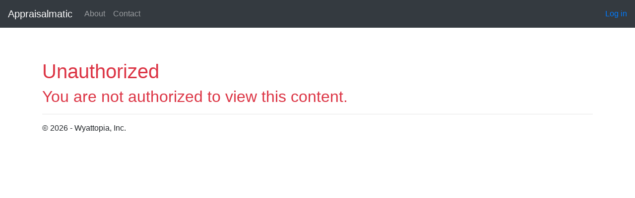

--- FILE ---
content_type: text/html; charset=utf-8
request_url: http://wyattopia.com/PropertyRights/Index
body_size: 1417
content:
<!DOCTYPE html>
<html>
<head>
    <meta charset="utf-8" />
    <meta name="viewport" content="width=device-width, initial-scale=1.0">
    <title>Unauthorized - Appraisalmatic</title>
    
    <link rel="stylesheet" href="https://cdn.jsdelivr.net/npm/bootstrap@4.0.0/dist/css/bootstrap.min.css" integrity="sha384-Gn5384xqQ1aoWXA+058RXPxPg6fy4IWvTNh0E263XmFcJlSAwiGgFAW/dAiS6JXm" crossorigin="anonymous">
    <link href="/Content/site.css" rel="stylesheet" type="text/css" />
    <link rel="stylesheet" href="//code.jquery.com/ui/1.13.1/themes/base/jquery-ui.css">
    <!--
    Styles.Render("~/Content/css")
    -->
    
    <script src="/bundles/modernizr?v=inCVuEFe6J4Q07A0AcRsbJic_UE5MwpRMNGcOtk94TE1"></script>

</head>
<body>
    <nav class="navbar navbar-expand-sm navbar-dark fixed-top bg-dark">
        <a class="navbar-brand" href="/">Appraisalmatic</a>
        <button class="navbar-toggler" type="button" data-toggle="collapse" data-target="#navbarNav" aria-controls="navbarNav" aria-expanded="false" aria-label="Toggle navigation">
            <span class="navbar-toggler-icon"></span>
        </button>
        <div class="navbar-collapse collapse" id="navbarNav">
            <ul class="nav navbar-nav mr-auto">
                <li class="nav-item"><a class="nav-link" href="/Home/About">About</a></li>
                <li class="nav-item"><a class="nav-link" href="/Home/Contact">Contact</a></li>
            </ul>
            
    <ul class="nav navbar-nav navbar-right">
    
    <li><a href="/Account/Login" id="loginLink">Log in</a></li>
</ul>


        </div>
    </nav>

    <div class="container body-content">
        


<h1 class="text-danger">Unauthorized</h1>
<h2 class="text-danger">You are not authorized to view this content.</h2>

        <hr />
        <footer>
            <p>&copy; 2026 - Wyattopia, Inc.</p>
        </footer>
    </div>

    <!--
    Scripts.Render("~/bundles/jquery")
    Scripts.Render("~/scripts/jquery-3.6.0.min.js")
    Scripts.Render("~/scripts/jquery-ui-1.13.1.js")

    Scripts.Render("~/scripts/bootstrap.bundle.js")


    -->
    <script src="https://code.jquery.com/jquery-3.2.1.min.js"></script>
    <script src="https://cdn.jsdelivr.net/npm/popper.js@1.12.9/dist/umd/popper.min.js" integrity="sha384-ApNbgh9B+Y1QKtv3Rn7W3mgPxhU9K/ScQsAP7hUibX39j7fakFPskvXusvfa0b4Q" crossorigin="anonymous"></script>
    <script src="https://cdn.jsdelivr.net/npm/bootstrap@4.0.0/dist/js/bootstrap.min.js" integrity="sha384-JZR6Spejh4U02d8jOt6vLEHfe/JQGiRRSQQxSfFWpi1MquVdAyjUar5+76PVCmYl" crossorigin="anonymous"></script>
    <script src="https://code.jquery.com/ui/1.13.1/jquery-ui.js"></script>
    
    




</body>
</html>


--- FILE ---
content_type: text/css
request_url: http://wyattopia.com/Content/site.css
body_size: 457
content:
body {
    padding-top: 70px;
    padding-bottom: 20px;
}

/* Set padding to keep content from hitting the edges */
.body-content {
    padding-top: 50px;
    padding-left: 15px;
    padding-right: 15px;
}

/* Override the default bootstrap behavior where horizontal description lists 
   will truncate terms that are too long to fit in the left column 
*/
.dl-horizontal dt {
    white-space: normal;
}

/* Set width on the form input elements since they're 100% wide by default */
input,
select,
textarea {
    max-width: 600px;
}
